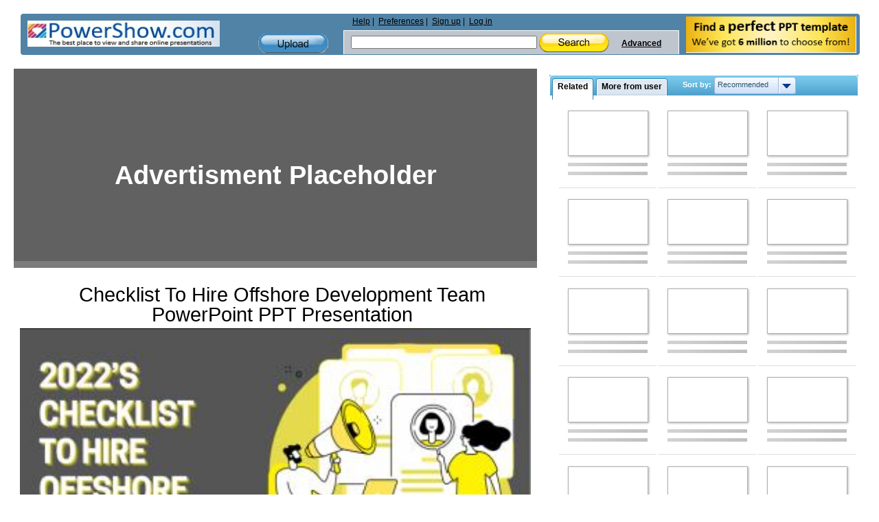

--- FILE ---
content_type: text/html; charset=utf-8
request_url: https://www.google.com/recaptcha/api2/aframe
body_size: 266
content:
<!DOCTYPE HTML><html><head><meta http-equiv="content-type" content="text/html; charset=UTF-8"></head><body><script nonce="QNyyNSttmLFqrfiq89_4ew">/** Anti-fraud and anti-abuse applications only. See google.com/recaptcha */ try{var clients={'sodar':'https://pagead2.googlesyndication.com/pagead/sodar?'};window.addEventListener("message",function(a){try{if(a.source===window.parent){var b=JSON.parse(a.data);var c=clients[b['id']];if(c){var d=document.createElement('img');d.src=c+b['params']+'&rc='+(localStorage.getItem("rc::a")?sessionStorage.getItem("rc::b"):"");window.document.body.appendChild(d);sessionStorage.setItem("rc::e",parseInt(sessionStorage.getItem("rc::e")||0)+1);localStorage.setItem("rc::h",'1769080559957');}}}catch(b){}});window.parent.postMessage("_grecaptcha_ready", "*");}catch(b){}</script></body></html>